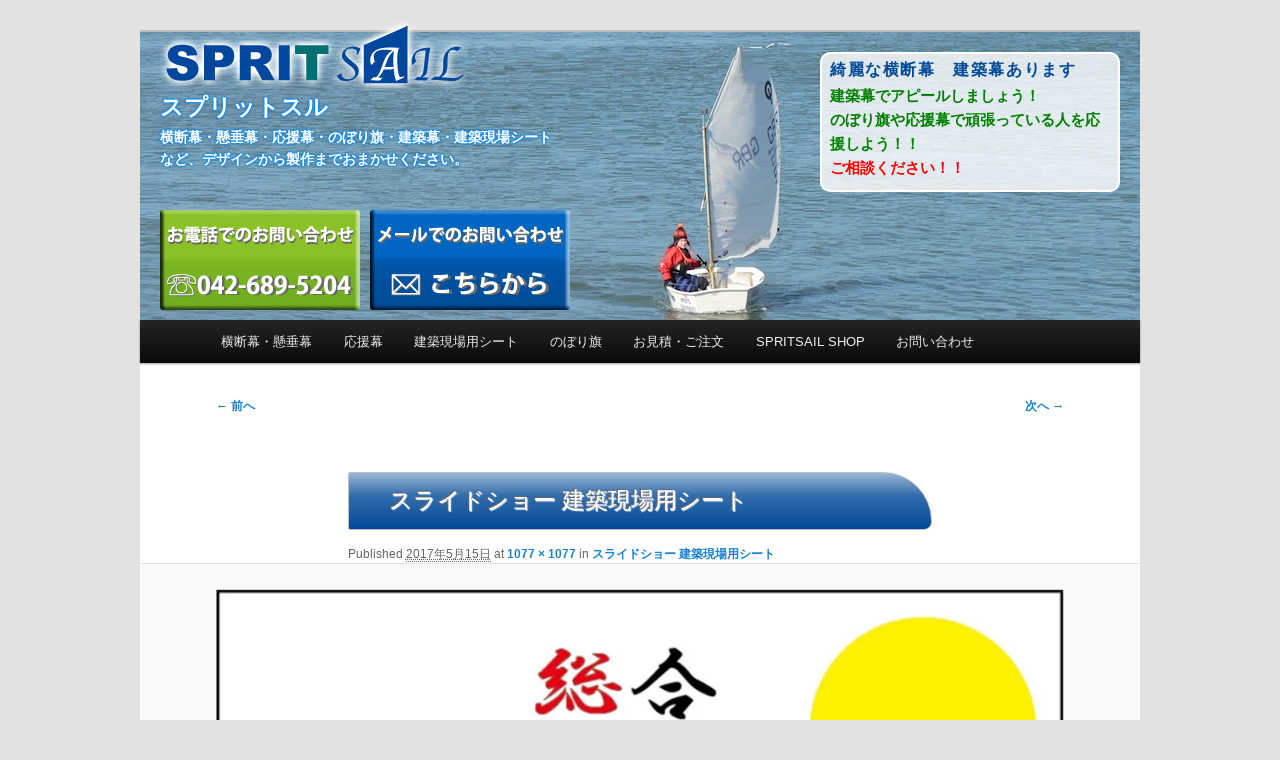

--- FILE ---
content_type: text/html; charset=UTF-8
request_url: https://spritsail.net/%E5%BB%BA%E7%AF%89%E5%B9%95-2
body_size: 35987
content:
<!DOCTYPE html>
<!--[if IE 6]>
<html id="ie6" lang="ja">
<![endif]-->
<!--[if IE 7]>
<html id="ie7" lang="ja">
<![endif]-->
<!--[if IE 8]>
<html id="ie8" lang="ja">
<![endif]-->
<!--[if !(IE 6) | !(IE 7) | !(IE 8)  ]><!-->
<html lang="ja">
<!--<![endif]-->
<head>
<meta charset="UTF-8" />
<meta name="viewport" content="width=device-width" />

<meta name="keywords" content="横断幕,懸垂幕,建築幕,応援幕,応援旗,のぼり,現場シート,建築現場,応援メッセージ,団旗,団幕,幕,旗,シート,デザイン,ターポリン,ラミレス">
<meta name="description" content="横断幕・懸垂幕・応援幕・のぼり旗・建築幕・建築現場シートなど、デザインから製作までスプリットスルにおまかせください。">

<title>スライドショー 建築現場用シート | スプリットスル</title>
<link rel="profile" href="http://gmpg.org/xfn/11" />
<link rel="stylesheet" type="text/css" media="all" href="https://spritsail.net/www0/wp-content/themes/spritsail/style.css" />
<link rel="pingback" href="https://spritsail.net/www0/xmlrpc.php" />
<!--[if lt IE 9]>
<script data-jetpack-boost="ignore" src="https://spritsail.net/www0/wp-content/themes/spritsail/js/html5.js" type="text/javascript"></script>
<![endif]-->
<meta name='robots' content='max-image-preview:large' />
<!-- Jetpack Site Verification Tags -->
<link rel='dns-prefetch' href='//stats.wp.com' />
<link rel='preconnect' href='//i0.wp.com' />
<link rel='preconnect' href='//c0.wp.com' />
<link rel="alternate" type="application/rss+xml" title="スプリットスル &raquo; フィード" href="https://spritsail.net/feed" />
<link rel="alternate" type="application/rss+xml" title="スプリットスル &raquo; コメントフィード" href="https://spritsail.net/comments/feed" />
<link rel="alternate" title="oEmbed (JSON)" type="application/json+oembed" href="https://spritsail.net/wp-json/oembed/1.0/embed?url=https%3A%2F%2Fspritsail.net%2F%25e5%25bb%25ba%25e7%25af%2589%25e5%25b9%2595-2" />
<link rel="alternate" title="oEmbed (XML)" type="text/xml+oembed" href="https://spritsail.net/wp-json/oembed/1.0/embed?url=https%3A%2F%2Fspritsail.net%2F%25e5%25bb%25ba%25e7%25af%2589%25e5%25b9%2595-2&#038;format=xml" />
<style id='wp-img-auto-sizes-contain-inline-css' type='text/css'>
img:is([sizes=auto i],[sizes^="auto," i]){contain-intrinsic-size:3000px 1500px}
/*# sourceURL=wp-img-auto-sizes-contain-inline-css */
</style>
<link rel='stylesheet' id='dashicons-css' href='https://c0.wp.com/c/6.9/wp-includes/css/dashicons.min.css' type='text/css' media='all' />
<link rel='stylesheet' id='thickbox-css' href='https://c0.wp.com/c/6.9/wp-includes/js/thickbox/thickbox.css' type='text/css' media='all' />
<style id='wp-emoji-styles-inline-css' type='text/css'>

	img.wp-smiley, img.emoji {
		display: inline !important;
		border: none !important;
		box-shadow: none !important;
		height: 1em !important;
		width: 1em !important;
		margin: 0 0.07em !important;
		vertical-align: -0.1em !important;
		background: none !important;
		padding: 0 !important;
	}
/*# sourceURL=wp-emoji-styles-inline-css */
</style>
<link rel='stylesheet' id='wp-block-library-css' href='https://c0.wp.com/c/6.9/wp-includes/css/dist/block-library/style.min.css' type='text/css' media='all' />
<style id='global-styles-inline-css' type='text/css'>
:root{--wp--preset--aspect-ratio--square: 1;--wp--preset--aspect-ratio--4-3: 4/3;--wp--preset--aspect-ratio--3-4: 3/4;--wp--preset--aspect-ratio--3-2: 3/2;--wp--preset--aspect-ratio--2-3: 2/3;--wp--preset--aspect-ratio--16-9: 16/9;--wp--preset--aspect-ratio--9-16: 9/16;--wp--preset--color--black: #000000;--wp--preset--color--cyan-bluish-gray: #abb8c3;--wp--preset--color--white: #ffffff;--wp--preset--color--pale-pink: #f78da7;--wp--preset--color--vivid-red: #cf2e2e;--wp--preset--color--luminous-vivid-orange: #ff6900;--wp--preset--color--luminous-vivid-amber: #fcb900;--wp--preset--color--light-green-cyan: #7bdcb5;--wp--preset--color--vivid-green-cyan: #00d084;--wp--preset--color--pale-cyan-blue: #8ed1fc;--wp--preset--color--vivid-cyan-blue: #0693e3;--wp--preset--color--vivid-purple: #9b51e0;--wp--preset--gradient--vivid-cyan-blue-to-vivid-purple: linear-gradient(135deg,rgb(6,147,227) 0%,rgb(155,81,224) 100%);--wp--preset--gradient--light-green-cyan-to-vivid-green-cyan: linear-gradient(135deg,rgb(122,220,180) 0%,rgb(0,208,130) 100%);--wp--preset--gradient--luminous-vivid-amber-to-luminous-vivid-orange: linear-gradient(135deg,rgb(252,185,0) 0%,rgb(255,105,0) 100%);--wp--preset--gradient--luminous-vivid-orange-to-vivid-red: linear-gradient(135deg,rgb(255,105,0) 0%,rgb(207,46,46) 100%);--wp--preset--gradient--very-light-gray-to-cyan-bluish-gray: linear-gradient(135deg,rgb(238,238,238) 0%,rgb(169,184,195) 100%);--wp--preset--gradient--cool-to-warm-spectrum: linear-gradient(135deg,rgb(74,234,220) 0%,rgb(151,120,209) 20%,rgb(207,42,186) 40%,rgb(238,44,130) 60%,rgb(251,105,98) 80%,rgb(254,248,76) 100%);--wp--preset--gradient--blush-light-purple: linear-gradient(135deg,rgb(255,206,236) 0%,rgb(152,150,240) 100%);--wp--preset--gradient--blush-bordeaux: linear-gradient(135deg,rgb(254,205,165) 0%,rgb(254,45,45) 50%,rgb(107,0,62) 100%);--wp--preset--gradient--luminous-dusk: linear-gradient(135deg,rgb(255,203,112) 0%,rgb(199,81,192) 50%,rgb(65,88,208) 100%);--wp--preset--gradient--pale-ocean: linear-gradient(135deg,rgb(255,245,203) 0%,rgb(182,227,212) 50%,rgb(51,167,181) 100%);--wp--preset--gradient--electric-grass: linear-gradient(135deg,rgb(202,248,128) 0%,rgb(113,206,126) 100%);--wp--preset--gradient--midnight: linear-gradient(135deg,rgb(2,3,129) 0%,rgb(40,116,252) 100%);--wp--preset--font-size--small: 13px;--wp--preset--font-size--medium: 20px;--wp--preset--font-size--large: 36px;--wp--preset--font-size--x-large: 42px;--wp--preset--spacing--20: 0.44rem;--wp--preset--spacing--30: 0.67rem;--wp--preset--spacing--40: 1rem;--wp--preset--spacing--50: 1.5rem;--wp--preset--spacing--60: 2.25rem;--wp--preset--spacing--70: 3.38rem;--wp--preset--spacing--80: 5.06rem;--wp--preset--shadow--natural: 6px 6px 9px rgba(0, 0, 0, 0.2);--wp--preset--shadow--deep: 12px 12px 50px rgba(0, 0, 0, 0.4);--wp--preset--shadow--sharp: 6px 6px 0px rgba(0, 0, 0, 0.2);--wp--preset--shadow--outlined: 6px 6px 0px -3px rgb(255, 255, 255), 6px 6px rgb(0, 0, 0);--wp--preset--shadow--crisp: 6px 6px 0px rgb(0, 0, 0);}:where(.is-layout-flex){gap: 0.5em;}:where(.is-layout-grid){gap: 0.5em;}body .is-layout-flex{display: flex;}.is-layout-flex{flex-wrap: wrap;align-items: center;}.is-layout-flex > :is(*, div){margin: 0;}body .is-layout-grid{display: grid;}.is-layout-grid > :is(*, div){margin: 0;}:where(.wp-block-columns.is-layout-flex){gap: 2em;}:where(.wp-block-columns.is-layout-grid){gap: 2em;}:where(.wp-block-post-template.is-layout-flex){gap: 1.25em;}:where(.wp-block-post-template.is-layout-grid){gap: 1.25em;}.has-black-color{color: var(--wp--preset--color--black) !important;}.has-cyan-bluish-gray-color{color: var(--wp--preset--color--cyan-bluish-gray) !important;}.has-white-color{color: var(--wp--preset--color--white) !important;}.has-pale-pink-color{color: var(--wp--preset--color--pale-pink) !important;}.has-vivid-red-color{color: var(--wp--preset--color--vivid-red) !important;}.has-luminous-vivid-orange-color{color: var(--wp--preset--color--luminous-vivid-orange) !important;}.has-luminous-vivid-amber-color{color: var(--wp--preset--color--luminous-vivid-amber) !important;}.has-light-green-cyan-color{color: var(--wp--preset--color--light-green-cyan) !important;}.has-vivid-green-cyan-color{color: var(--wp--preset--color--vivid-green-cyan) !important;}.has-pale-cyan-blue-color{color: var(--wp--preset--color--pale-cyan-blue) !important;}.has-vivid-cyan-blue-color{color: var(--wp--preset--color--vivid-cyan-blue) !important;}.has-vivid-purple-color{color: var(--wp--preset--color--vivid-purple) !important;}.has-black-background-color{background-color: var(--wp--preset--color--black) !important;}.has-cyan-bluish-gray-background-color{background-color: var(--wp--preset--color--cyan-bluish-gray) !important;}.has-white-background-color{background-color: var(--wp--preset--color--white) !important;}.has-pale-pink-background-color{background-color: var(--wp--preset--color--pale-pink) !important;}.has-vivid-red-background-color{background-color: var(--wp--preset--color--vivid-red) !important;}.has-luminous-vivid-orange-background-color{background-color: var(--wp--preset--color--luminous-vivid-orange) !important;}.has-luminous-vivid-amber-background-color{background-color: var(--wp--preset--color--luminous-vivid-amber) !important;}.has-light-green-cyan-background-color{background-color: var(--wp--preset--color--light-green-cyan) !important;}.has-vivid-green-cyan-background-color{background-color: var(--wp--preset--color--vivid-green-cyan) !important;}.has-pale-cyan-blue-background-color{background-color: var(--wp--preset--color--pale-cyan-blue) !important;}.has-vivid-cyan-blue-background-color{background-color: var(--wp--preset--color--vivid-cyan-blue) !important;}.has-vivid-purple-background-color{background-color: var(--wp--preset--color--vivid-purple) !important;}.has-black-border-color{border-color: var(--wp--preset--color--black) !important;}.has-cyan-bluish-gray-border-color{border-color: var(--wp--preset--color--cyan-bluish-gray) !important;}.has-white-border-color{border-color: var(--wp--preset--color--white) !important;}.has-pale-pink-border-color{border-color: var(--wp--preset--color--pale-pink) !important;}.has-vivid-red-border-color{border-color: var(--wp--preset--color--vivid-red) !important;}.has-luminous-vivid-orange-border-color{border-color: var(--wp--preset--color--luminous-vivid-orange) !important;}.has-luminous-vivid-amber-border-color{border-color: var(--wp--preset--color--luminous-vivid-amber) !important;}.has-light-green-cyan-border-color{border-color: var(--wp--preset--color--light-green-cyan) !important;}.has-vivid-green-cyan-border-color{border-color: var(--wp--preset--color--vivid-green-cyan) !important;}.has-pale-cyan-blue-border-color{border-color: var(--wp--preset--color--pale-cyan-blue) !important;}.has-vivid-cyan-blue-border-color{border-color: var(--wp--preset--color--vivid-cyan-blue) !important;}.has-vivid-purple-border-color{border-color: var(--wp--preset--color--vivid-purple) !important;}.has-vivid-cyan-blue-to-vivid-purple-gradient-background{background: var(--wp--preset--gradient--vivid-cyan-blue-to-vivid-purple) !important;}.has-light-green-cyan-to-vivid-green-cyan-gradient-background{background: var(--wp--preset--gradient--light-green-cyan-to-vivid-green-cyan) !important;}.has-luminous-vivid-amber-to-luminous-vivid-orange-gradient-background{background: var(--wp--preset--gradient--luminous-vivid-amber-to-luminous-vivid-orange) !important;}.has-luminous-vivid-orange-to-vivid-red-gradient-background{background: var(--wp--preset--gradient--luminous-vivid-orange-to-vivid-red) !important;}.has-very-light-gray-to-cyan-bluish-gray-gradient-background{background: var(--wp--preset--gradient--very-light-gray-to-cyan-bluish-gray) !important;}.has-cool-to-warm-spectrum-gradient-background{background: var(--wp--preset--gradient--cool-to-warm-spectrum) !important;}.has-blush-light-purple-gradient-background{background: var(--wp--preset--gradient--blush-light-purple) !important;}.has-blush-bordeaux-gradient-background{background: var(--wp--preset--gradient--blush-bordeaux) !important;}.has-luminous-dusk-gradient-background{background: var(--wp--preset--gradient--luminous-dusk) !important;}.has-pale-ocean-gradient-background{background: var(--wp--preset--gradient--pale-ocean) !important;}.has-electric-grass-gradient-background{background: var(--wp--preset--gradient--electric-grass) !important;}.has-midnight-gradient-background{background: var(--wp--preset--gradient--midnight) !important;}.has-small-font-size{font-size: var(--wp--preset--font-size--small) !important;}.has-medium-font-size{font-size: var(--wp--preset--font-size--medium) !important;}.has-large-font-size{font-size: var(--wp--preset--font-size--large) !important;}.has-x-large-font-size{font-size: var(--wp--preset--font-size--x-large) !important;}
/*# sourceURL=global-styles-inline-css */
</style>

<style id='classic-theme-styles-inline-css' type='text/css'>
/*! This file is auto-generated */
.wp-block-button__link{color:#fff;background-color:#32373c;border-radius:9999px;box-shadow:none;text-decoration:none;padding:calc(.667em + 2px) calc(1.333em + 2px);font-size:1.125em}.wp-block-file__button{background:#32373c;color:#fff;text-decoration:none}
/*# sourceURL=/wp-includes/css/classic-themes.min.css */
</style>
<link rel='stylesheet' id='contact-form-7-css' href='https://spritsail.net/www0/wp-content/plugins/contact-form-7/includes/css/styles.css?ver=6.1.4' type='text/css' media='all' />
<link rel='stylesheet' id='wpsc-style-css' href='https://spritsail.net/www0/wp-content/plugins/wordpress-simple-paypal-shopping-cart/assets/wpsc-front-end-styles.css?ver=5.2.6' type='text/css' media='all' />


<link rel="https://api.w.org/" href="https://spritsail.net/wp-json/" /><link rel="alternate" title="JSON" type="application/json" href="https://spritsail.net/wp-json/wp/v2/media/2896" /><link rel="EditURI" type="application/rsd+xml" title="RSD" href="https://spritsail.net/www0/xmlrpc.php?rsd" />
<meta name="generator" content="WordPress 6.9" />
<link rel="canonical" href="https://spritsail.net/%e5%bb%ba%e7%af%89%e5%b9%95-2" />
<link rel='shortlink' href='https://spritsail.net/?p=2896' />

<!-- WP Simple Shopping Cart plugin v5.2.6 - https://wordpress.org/plugins/wordpress-simple-paypal-shopping-cart/ -->
	
    	<style>img#wpstats{display:none}</style>
		<meta name="description" content="中倉製作所様" />

<!-- Jetpack Open Graph Tags -->
<meta property="og:type" content="article" />
<meta property="og:title" content="スライドショー 建築現場用シート" />
<meta property="og:url" content="https://spritsail.net/%e5%bb%ba%e7%af%89%e5%b9%95-2" />
<meta property="og:description" content="中倉製作所様" />
<meta property="article:published_time" content="2017-05-14T15:22:21+00:00" />
<meta property="article:modified_time" content="2017-05-15T05:52:16+00:00" />
<meta property="og:site_name" content="スプリットスル" />
<meta property="og:image" content="https://spritsail.net/www0/wp-content/uploads/kenchikumaku-02.jpg" />
<meta property="og:image:alt" content="建築幕-2" />
<meta property="og:locale" content="ja_JP" />
<meta name="twitter:site" content="@Spritsail_Co" />
<meta name="twitter:text:title" content="スライドショー 建築現場用シート" />
<meta name="twitter:image" content="https://i0.wp.com/spritsail.net/www0/wp-content/uploads/kenchikumaku-02.jpg?fit=1077%2C1077&#038;ssl=1&#038;w=640" />
<meta name="twitter:image:alt" content="建築幕-2" />
<meta name="twitter:card" content="summary_large_image" />

<!-- End Jetpack Open Graph Tags -->
</head>

<body class="attachment wp-singular attachment-template-default single single-attachment postid-2896 attachmentid-2896 attachment-jpeg wp-theme-spritsail singular two-column left-sidebar">



<div id="page" class="hfeed">
	<header id="branding" role="banner">
			<hgroup>
				<h1 id="site-title"><a href="https://spritsail.net/" title="スプリットスル" rel="home">スプリットスル</a></h1>
				<h2 id="site-description"><a href="https://spritsail.net/" title="スプリットスル" rel="home">横断幕・懸垂幕・応援幕・のぼり旗・建築幕・建築現場シートなど、デザインから製作までおまかせください。</a></h2>                
            </hgroup>

			<div id="spritsail-tel"><a href="http://spritsail.net/company/about/"></a></div>

			<div id="spritsail-mail"><a href="http://spritsail.net/company/support/"></a></div>

			
							<div id="header-second" class="widget-area widget-animation" role="complementary">
					<aside id="text-2" class="widget widget_text"><h3 class="widget-title">綺麗な横断幕　建築幕あります</h3>			<div class="textwidget"><p><font color="green"><b><font color="green">建築幕でアピールしましょう！</font></b></font><font color="blue"><b><font color="red"><b><br />
</b></font><font color="green"><b>のぼり旗や応援幕で頑張っている人を応援しよう！！</b><b></b></font><br />
<font color="red"><b>ご相談ください！！</b></font></b></font></p>
</div>
		</aside>				</div>
			
			
						<a href="https://spritsail.net/">
									<img src="https://spritsail.net/www0/wp-content/uploads/spritsail-header-1_1000x288.png" width="1000" height="288" alt="" />
							</a>
			
								<form method="get" id="searchform" action="https://spritsail.net/">
		<label for="s" class="assistive-text">検索</label>
		<input type="text" class="field" name="s" id="s" placeholder="検索" />
		<input type="submit" class="submit" name="submit" id="searchsubmit" value="検索" />
	</form>
			
			<nav id="access" role="navigation">
				<h3 class="assistive-text">メインメニュー</h3>
								<div class="skip-link"><a class="assistive-text" href="#content" title="メインコンテンツへ移動">メインコンテンツへ移動</a></div>
				<div class="skip-link"><a class="assistive-text" href="#secondary" title="サブコンテンツへ移動">サブコンテンツへ移動</a></div>
								<div class="menu-main-menu-container"><ul id="menu-main-menu" class="menu"><li id="menu-item-644" class="menu-item menu-item-type-post_type menu-item-object-page menu-item-644"><a href="https://spritsail.net/products/oudanmaku_kensuimaku">横断幕・懸垂幕</a></li>
<li id="menu-item-643" class="menu-item menu-item-type-post_type menu-item-object-page menu-item-643"><a href="https://spritsail.net/products/ouenmaku">応援幕</a></li>
<li id="menu-item-642" class="menu-item menu-item-type-post_type menu-item-object-page menu-item-642"><a href="https://spritsail.net/products/kenchiku">建築現場用シート</a></li>
<li id="menu-item-634" class="menu-item menu-item-type-post_type menu-item-object-page menu-item-634"><a href="https://spritsail.net/products/noboribata">のぼり旗</a></li>
<li id="menu-item-629" class="menu-item menu-item-type-post_type menu-item-object-page menu-item-has-children menu-item-629"><a href="https://spritsail.net/order" title="お見積・ご注文フォーム">お見積・ご注文</a>
<ul class="sub-menu">
	<li id="menu-item-633" class="menu-item menu-item-type-post_type menu-item-object-page menu-item-633"><a href="https://spritsail.net/order/oudanmmaku_kensuimaku_order" title="横断幕・懸垂幕お見積・ご注文フォーム">横断幕・懸垂幕</a></li>
	<li id="menu-item-632" class="menu-item menu-item-type-post_type menu-item-object-page menu-item-632"><a href="https://spritsail.net/order/ouenmaku_order" title="応援幕お見積・ご注文フォーム">応援幕</a></li>
	<li id="menu-item-631" class="menu-item menu-item-type-post_type menu-item-object-page menu-item-631"><a href="https://spritsail.net/order/kenchiku_order" title="建築幕・建築現場用シートお見積・ご注文フォーム">建築現場用シート</a></li>
	<li id="menu-item-630" class="menu-item menu-item-type-post_type menu-item-object-page menu-item-630"><a href="https://spritsail.net/order/noboribata_order" title="のぼり旗お見積・ご注文フォーム">のぼり旗</a></li>
</ul>
</li>
<li id="menu-item-3143" class="menu-item menu-item-type-post_type menu-item-object-page menu-item-has-children menu-item-3143"><a href="https://spritsail.net/spritsail-shop/products">SPRITSAIL SHOP</a>
<ul class="sub-menu">
	<li id="menu-item-2507" class="menu-item menu-item-type-post_type menu-item-object-page menu-item-2507"><a href="https://spritsail.net/spritsail-shop/products" title="SPRITSAIL SHOPの商品">商品</a></li>
	<li id="menu-item-2508" class="menu-item menu-item-type-post_type menu-item-object-page menu-item-2508"><a href="https://spritsail.net/spritsail-shop/how_to_shop" title="SPRITSAIL SHOPでのお買い物方法">お買い物方法</a></li>
</ul>
</li>
<li id="menu-item-1096" class="menu-item menu-item-type-post_type menu-item-object-page menu-item-1096"><a href="https://spritsail.net/company/support">お問い合わせ</a></li>
</ul></div>			</nav><!-- #access -->
	</header><!-- #branding -->


	<div id="main">
		<div id="primary" class="image-attachment">
			<div id="content" role="main">

			
			<nav id="nav-single">
				<h3 class="assistive-text">画像ナビゲーション</h3>
				<span class="nav-previous"><a href='https://spritsail.net/%e5%bb%ba%e7%af%89%e5%b9%95-1'>&larr; 前へ</a></span>
				<span class="nav-next"><a href='https://spritsail.net/%e5%bb%ba%e7%af%89%e5%b9%95-3'>次へ &rarr;</a></span>
			</nav><!-- #nav-single -->

				<article id="post-2896" class="post-2896 attachment type-attachment status-inherit hentry">
					<header class="entry-header">
						<h1 class="entry-title">スライドショー 建築現場用シート</h1>

						<div class="entry-meta">
							<span class="meta-prep meta-prep-entry-date">Published </span> <span class="entry-date"><abbr class="published" title="00:22">2017年5月15日</abbr></span> at <a href="https://spritsail.net/www0/wp-content/uploads/kenchikumaku-02.jpg" title="Link to full-size image">1077 &times; 1077</a> in <a href="https://spritsail.net/%e5%bb%ba%e7%af%89%e5%b9%95-2" title="Return to スライドショー 建築現場用シート" rel="gallery">スライドショー 建築現場用シート</a>													</div><!-- .entry-meta -->

					</header><!-- .entry-header -->

					<div class="entry-content">

						<div class="entry-attachment">
							<div class="attachment">
								<a href="https://spritsail.net/%e5%bb%ba%e7%af%89%e5%b9%95-3" title="スライドショー 建築現場用シート" rel="attachment"><img width="848" height="848" src="https://i0.wp.com/spritsail.net/www0/wp-content/uploads/kenchikumaku-02.jpg?fit=848%2C848&amp;ssl=1" class="attachment-848x1024 size-848x1024" alt="建築幕-2" decoding="async" fetchpriority="high" srcset="https://i0.wp.com/spritsail.net/www0/wp-content/uploads/kenchikumaku-02.jpg?w=1077&amp;ssl=1 1077w, https://i0.wp.com/spritsail.net/www0/wp-content/uploads/kenchikumaku-02.jpg?resize=145%2C145&amp;ssl=1 145w, https://i0.wp.com/spritsail.net/www0/wp-content/uploads/kenchikumaku-02.jpg?resize=580%2C580&amp;ssl=1 580w, https://i0.wp.com/spritsail.net/www0/wp-content/uploads/kenchikumaku-02.jpg?resize=768%2C768&amp;ssl=1 768w, https://i0.wp.com/spritsail.net/www0/wp-content/uploads/kenchikumaku-02.jpg?resize=1000%2C1000&amp;ssl=1 1000w, https://i0.wp.com/spritsail.net/www0/wp-content/uploads/kenchikumaku-02.jpg?resize=300%2C300&amp;ssl=1 300w" sizes="(max-width: 848px) 100vw, 848px" data-attachment-id="2896" data-permalink="https://spritsail.net/%e5%bb%ba%e7%af%89%e5%b9%95-2" data-orig-file="https://i0.wp.com/spritsail.net/www0/wp-content/uploads/kenchikumaku-02.jpg?fit=1077%2C1077&amp;ssl=1" data-orig-size="1077,1077" data-comments-opened="0" data-image-meta="{&quot;aperture&quot;:&quot;0&quot;,&quot;credit&quot;:&quot;&quot;,&quot;camera&quot;:&quot;&quot;,&quot;caption&quot;:&quot;&quot;,&quot;created_timestamp&quot;:&quot;0&quot;,&quot;copyright&quot;:&quot;&quot;,&quot;focal_length&quot;:&quot;0&quot;,&quot;iso&quot;:&quot;0&quot;,&quot;shutter_speed&quot;:&quot;0&quot;,&quot;title&quot;:&quot;\u30d5\u309a\u30ea\u30f3\u30c8&quot;,&quot;orientation&quot;:&quot;1&quot;}" data-image-title="スライドショー 建築現場用シート" data-image-description="&lt;p&gt;建築幕-2&lt;/p&gt;
" data-image-caption="&lt;p&gt;中倉製作所様&lt;/p&gt;
" data-medium-file="https://i0.wp.com/spritsail.net/www0/wp-content/uploads/kenchikumaku-02.jpg?fit=580%2C580&amp;ssl=1" data-large-file="https://i0.wp.com/spritsail.net/www0/wp-content/uploads/kenchikumaku-02.jpg?fit=584%2C584&amp;ssl=1" /></a>

																<div class="entry-caption">
									<p>中倉製作所様</p>
								</div>
															</div><!-- .attachment -->

						</div><!-- .entry-attachment -->

						<div class="entry-description">
							<p>建築幕-2</p>
													</div><!-- .entry-description -->

					</div><!-- .entry-content -->

				</article><!-- #post-2896 -->

					<div id="comments">
	
	
			<p class="nocomments">コメントは停止中です。</p>
	
	
</div><!-- #comments -->

			</div><!-- #content -->
		</div><!-- #primary -->


	</div><!-- #main -->

	<footer id="colophon" role="contentinfo">

			
<div id="supplementary" class="three">
		<div id="first" class="widget-area" role="complementary">
		<aside id="nav_menu-11" class="widget widget_nav_menu"><div class="menu-footer-area-1-container"><ul id="menu-footer-area-1" class="menu"><li id="menu-item-1097" class="menu-item menu-item-type-post_type menu-item-object-page menu-item-has-children menu-item-1097"><a href="https://spritsail.net/company">スプリットスルについて</a>
<ul class="sub-menu">
	<li id="menu-item-1099" class="menu-item menu-item-type-post_type menu-item-object-page menu-item-1099"><a href="https://spritsail.net/company/about">会社概要</a></li>
	<li id="menu-item-1100" class="menu-item menu-item-type-post_type menu-item-object-page menu-item-1100"><a href="https://spritsail.net/company/business">特定商品取引法に基づく表記</a></li>
	<li id="menu-item-1098" class="menu-item menu-item-type-post_type menu-item-object-page menu-item-1098"><a href="https://spritsail.net/company/privacy">プライバシーポリシー</a></li>
</ul>
</li>
</ul></div></aside>	</div><!-- #first .widget-area -->
	
		<div id="second" class="widget-area" role="complementary">
		<aside id="nav_menu-12" class="widget widget_nav_menu"><div class="menu-footer-area-2-container"><ul id="menu-footer-area-2" class="menu"><li id="menu-item-1256" class="menu-item menu-item-type-post_type menu-item-object-page menu-item-1256"><a href="https://spritsail.net/company/link">リンク集</a></li>
</ul></div></aside>	</div><!-- #second .widget-area -->
	
		<div id="third" class="widget-area" role="complementary">
		<aside id="nav_menu-13" class="widget widget_nav_menu"><div class="menu-footer-area-3-container"><ul id="menu-footer-area-3" class="menu"><li id="menu-item-1101" class="menu-item menu-item-type-post_type menu-item-object-page current_page_parent menu-item-1101"><a href="https://spritsail.net/company/blog">セイリングのんびりブログ</a></li>
</ul></div></aside>	</div><!-- #third .widget-area -->
	</div><!-- #supplementary -->
            <div id="copyright">
                COPYRIGHT &copy; 
                    2022                SPRITSAIL CO.,LTD. ALL RIGHTS RESERVED.
            </div>

			<div id="site-generator">
								<a href="http://wordpress.org/" title="セマンティックなパブリッシングツール" >Proudly powered by WordPress</a>
			</div>
	</footer><!-- #colophon -->
</div><!-- #page -->














<script data-jetpack-boost="ignore" id="wp-emoji-settings" type="application/json">
{"baseUrl":"https://s.w.org/images/core/emoji/17.0.2/72x72/","ext":".png","svgUrl":"https://s.w.org/images/core/emoji/17.0.2/svg/","svgExt":".svg","source":{"concatemoji":"https://spritsail.net/www0/wp-includes/js/wp-emoji-release.min.js?ver=6.9"}}
</script>


<script type="text/javascript" src="https://c0.wp.com/c/6.9/wp-includes/js/jquery/jquery.min.js" id="jquery-core-js"></script><script type="text/javascript" src="https://c0.wp.com/c/6.9/wp-includes/js/jquery/jquery-migrate.min.js" id="jquery-migrate-js"></script><script type="text/javascript">
	function ReadForm (obj1, tst) {
	    // Read the user form
	    var i,j,pos;
	    val_total="";val_combo="";

	    for (i=0; i<obj1.length; i++)
	    {
	        // run entire form
	        obj = obj1.elements[i];           // a form element

	        if (obj.type == "select-one")
	        {   // just selects
	            if (obj.name == "quantity" ||
	                obj.name == "amount") continue;
		        pos = obj.selectedIndex;        // which option selected
		        
		        const selected_option = obj.options[pos];
		        
		        val = selected_option?.value;   // selected value
		        if (selected_option?.getAttribute("data-display-text")){
                    val = selected_option?.getAttribute("data-display-text");
                }
		        
		        val_combo = val_combo + " (" + val + ")";
	        }
	    }
		// Now summarize everything we have processed above
		val_total = obj1.product_tmp.value + val_combo;
		obj1.wspsc_product.value = val_total;
	}
	</script><script type="text/javascript">

 var _gaq = _gaq || [];
 _gaq.push(['_setAccount', 'UA-26597906-1']);
 _gaq.push(['_trackPageview']);

 (function() {
   var ga = document.createElement('script'); ga.type = 'text/javascript'; ga.async = true;
   ga.src = ('https:' == document.location.protocol ? 'https://ssl' : 'http://www') + '.google-analytics.com/ga.js';
   var s = document.getElementsByTagName('script')[0]; s.parentNode.insertBefore(ga, s);
 })();

</script><script type="speculationrules">
{"prefetch":[{"source":"document","where":{"and":[{"href_matches":"/*"},{"not":{"href_matches":["/www0/wp-*.php","/www0/wp-admin/*","/www0/wp-content/uploads/*","/www0/wp-content/*","/www0/wp-content/plugins/*","/www0/wp-content/themes/spritsail/*","/*\\?(.+)"]}},{"not":{"selector_matches":"a[rel~=\"nofollow\"]"}},{"not":{"selector_matches":".no-prefetch, .no-prefetch a"}}]},"eagerness":"conservative"}]}
</script><script type="text/javascript" id="thickbox-js-extra">
/* <![CDATA[ */
var thickboxL10n = {"next":"\u6b21\u3078 \u003E","prev":"\u003C \u524d\u3078","image":"\u753b\u50cf","of":"/","close":"\u9589\u3058\u308b","noiframes":"\u3053\u306e\u6a5f\u80fd\u3067\u306f iframe \u304c\u5fc5\u8981\u3067\u3059\u3002\u73fe\u5728 iframe \u3092\u7121\u52b9\u5316\u3057\u3066\u3044\u308b\u304b\u3001\u5bfe\u5fdc\u3057\u3066\u3044\u306a\u3044\u30d6\u30e9\u30a6\u30b6\u30fc\u3092\u4f7f\u3063\u3066\u3044\u308b\u3088\u3046\u3067\u3059\u3002","loadingAnimation":"https://spritsail.net/www0/wp-includes/js/thickbox/loadingAnimation.gif"};
//# sourceURL=thickbox-js-extra
/* ]]> */
</script><script type="text/javascript" src="https://c0.wp.com/c/6.9/wp-includes/js/thickbox/thickbox.js" id="thickbox-js"></script><script type="text/javascript" src="https://c0.wp.com/c/6.9/wp-includes/js/comment-reply.min.js" id="comment-reply-js" async="async" data-wp-strategy="async" fetchpriority="low"></script><script type="text/javascript" src="https://c0.wp.com/c/6.9/wp-includes/js/dist/hooks.min.js" id="wp-hooks-js"></script><script type="text/javascript" src="https://c0.wp.com/c/6.9/wp-includes/js/dist/i18n.min.js" id="wp-i18n-js"></script><script type="text/javascript" id="wp-i18n-js-after">
/* <![CDATA[ */
wp.i18n.setLocaleData( { 'text direction\u0004ltr': [ 'ltr' ] } );
wp.i18n.setLocaleData( { 'text direction\u0004ltr': [ 'ltr' ] } );
//# sourceURL=wp-i18n-js-after
/* ]]> */
</script><script type="text/javascript" src="https://spritsail.net/www0/wp-content/plugins/contact-form-7/includes/swv/js/index.js?ver=6.1.4" id="swv-js"></script><script type="text/javascript" id="contact-form-7-js-translations">
/* <![CDATA[ */
( function( domain, translations ) {
	var localeData = translations.locale_data[ domain ] || translations.locale_data.messages;
	localeData[""].domain = domain;
	wp.i18n.setLocaleData( localeData, domain );
} )( "contact-form-7", {"translation-revision-date":"2025-11-30 08:12:23+0000","generator":"GlotPress\/4.0.3","domain":"messages","locale_data":{"messages":{"":{"domain":"messages","plural-forms":"nplurals=1; plural=0;","lang":"ja_JP"},"This contact form is placed in the wrong place.":["\u3053\u306e\u30b3\u30f3\u30bf\u30af\u30c8\u30d5\u30a9\u30fc\u30e0\u306f\u9593\u9055\u3063\u305f\u4f4d\u7f6e\u306b\u7f6e\u304b\u308c\u3066\u3044\u307e\u3059\u3002"],"Error:":["\u30a8\u30e9\u30fc:"]}},"comment":{"reference":"includes\/js\/index.js"}} );
//# sourceURL=contact-form-7-js-translations
/* ]]> */
</script><script type="text/javascript" id="contact-form-7-js-before">
/* <![CDATA[ */
var wpcf7 = {
    "api": {
        "root": "https:\/\/spritsail.net\/wp-json\/",
        "namespace": "contact-form-7\/v1"
    }
};
//# sourceURL=contact-form-7-js-before
/* ]]> */
</script><script type="text/javascript" src="https://spritsail.net/www0/wp-content/plugins/contact-form-7/includes/js/index.js?ver=6.1.4" id="contact-form-7-js"></script><script type="text/javascript" id="jetpack-stats-js-before">
/* <![CDATA[ */
_stq = window._stq || [];
_stq.push([ "view", {"v":"ext","blog":"26907165","post":"2896","tz":"9","srv":"spritsail.net","j":"1:15.4"} ]);
_stq.push([ "clickTrackerInit", "26907165", "2896" ]);
//# sourceURL=jetpack-stats-js-before
/* ]]> */
</script><script type="text/javascript" src="https://stats.wp.com/e-202605.js" id="jetpack-stats-js" defer="defer" data-wp-strategy="defer"></script><script type="module">
/* <![CDATA[ */
/*! This file is auto-generated */
const a=JSON.parse(document.getElementById("wp-emoji-settings").textContent),o=(window._wpemojiSettings=a,"wpEmojiSettingsSupports"),s=["flag","emoji"];function i(e){try{var t={supportTests:e,timestamp:(new Date).valueOf()};sessionStorage.setItem(o,JSON.stringify(t))}catch(e){}}function c(e,t,n){e.clearRect(0,0,e.canvas.width,e.canvas.height),e.fillText(t,0,0);t=new Uint32Array(e.getImageData(0,0,e.canvas.width,e.canvas.height).data);e.clearRect(0,0,e.canvas.width,e.canvas.height),e.fillText(n,0,0);const a=new Uint32Array(e.getImageData(0,0,e.canvas.width,e.canvas.height).data);return t.every((e,t)=>e===a[t])}function p(e,t){e.clearRect(0,0,e.canvas.width,e.canvas.height),e.fillText(t,0,0);var n=e.getImageData(16,16,1,1);for(let e=0;e<n.data.length;e++)if(0!==n.data[e])return!1;return!0}function u(e,t,n,a){switch(t){case"flag":return n(e,"\ud83c\udff3\ufe0f\u200d\u26a7\ufe0f","\ud83c\udff3\ufe0f\u200b\u26a7\ufe0f")?!1:!n(e,"\ud83c\udde8\ud83c\uddf6","\ud83c\udde8\u200b\ud83c\uddf6")&&!n(e,"\ud83c\udff4\udb40\udc67\udb40\udc62\udb40\udc65\udb40\udc6e\udb40\udc67\udb40\udc7f","\ud83c\udff4\u200b\udb40\udc67\u200b\udb40\udc62\u200b\udb40\udc65\u200b\udb40\udc6e\u200b\udb40\udc67\u200b\udb40\udc7f");case"emoji":return!a(e,"\ud83e\u1fac8")}return!1}function f(e,t,n,a){let r;const o=(r="undefined"!=typeof WorkerGlobalScope&&self instanceof WorkerGlobalScope?new OffscreenCanvas(300,150):document.createElement("canvas")).getContext("2d",{willReadFrequently:!0}),s=(o.textBaseline="top",o.font="600 32px Arial",{});return e.forEach(e=>{s[e]=t(o,e,n,a)}),s}function r(e){var t=document.createElement("script");t.src=e,t.defer=!0,document.head.appendChild(t)}a.supports={everything:!0,everythingExceptFlag:!0},new Promise(t=>{let n=function(){try{var e=JSON.parse(sessionStorage.getItem(o));if("object"==typeof e&&"number"==typeof e.timestamp&&(new Date).valueOf()<e.timestamp+604800&&"object"==typeof e.supportTests)return e.supportTests}catch(e){}return null}();if(!n){if("undefined"!=typeof Worker&&"undefined"!=typeof OffscreenCanvas&&"undefined"!=typeof URL&&URL.createObjectURL&&"undefined"!=typeof Blob)try{var e="postMessage("+f.toString()+"("+[JSON.stringify(s),u.toString(),c.toString(),p.toString()].join(",")+"));",a=new Blob([e],{type:"text/javascript"});const r=new Worker(URL.createObjectURL(a),{name:"wpTestEmojiSupports"});return void(r.onmessage=e=>{i(n=e.data),r.terminate(),t(n)})}catch(e){}i(n=f(s,u,c,p))}t(n)}).then(e=>{for(const n in e)a.supports[n]=e[n],a.supports.everything=a.supports.everything&&a.supports[n],"flag"!==n&&(a.supports.everythingExceptFlag=a.supports.everythingExceptFlag&&a.supports[n]);var t;a.supports.everythingExceptFlag=a.supports.everythingExceptFlag&&!a.supports.flag,a.supports.everything||((t=a.source||{}).concatemoji?r(t.concatemoji):t.wpemoji&&t.twemoji&&(r(t.twemoji),r(t.wpemoji)))});
//# sourceURL=https://spritsail.net/www0/wp-includes/js/wp-emoji-loader.min.js
/* ]]> */
</script></body>
</html>

--- FILE ---
content_type: text/css
request_url: https://spritsail.net/www0/wp-content/themes/spritsail/style.css
body_size: 15203
content:
/*
Theme Name: Spritsail
Theme URI: http://spritsail.net/
Template: twentyeleven
Author: Spritsail
Author URI: http://spritsail.net/
Description: Spritsail用テーマ。テーマ「Twenty Eleven」の小テーマになっています。テーマ「Twenty Eleven」がインストールされていないと使えません。よって、テーマ「Twenty Eleven」は絶対に削除しないでください。
Version: 0.1
License: Spritsail
License URI: http://spritsail.net/
Tags: Spritsail
*/

@import url('../twentyeleven/style.css');

/* Defiend by Tsutomu Murata
----------------------------------------------- */

/* Not Display */
header#branding form#searchform, 
div#content div#comments, 
header.entry-header div.comments-link, 
footer.entry-meta, 
div.entry-meta span.by-author, 
footer#colophon div#site-generator {
	display: none;
}
/* Header Area */
header#branding hgroup {
	margin: 0em;
	border: 0px solid red;
	padding: 0em;
	width: 400px;
	min-height: 100px;
    display: block;
	position: absolute;
	z-index: 3;
	top: -12px;
	left: 20px;
}
header#branding hgroup a, 
header#branding hgroup a:hover {
    text-decoration: none;
}
header#branding hgroup h1#site-title,
header#branding hgroup h2#site-description {
	margin: 0em;
	border: 0px solid red;
	padding: 0em;
}
header#branding hgroup h1#site-title a {
	margin: 0em;
	border: 0px solid red;
	padding: 70px 0em 0em 0em;
    display: block;
	color: white;
	text-align: left;
	text-shadow: 1px 0px 2px #1b8be0, 0 1px 2px #1b8be0, -1px 0 2px #1b8be0, 0 -1px 2px #1b8be0;
	font-family: "ヒラギノ角ゴ Pro W3","Hiragino Kaku Gothic Pro","ＭＳ Ｐゴシック","MS PGothic",Helvetica,Verdana,Arial,sans-serif;
	font-weight: bold;
	font-size: 1.5em;
	background: url(images/spritsail/spritsail-logo-shadow_310x70.png) no-repeat 0px 0px;
}
header#branding hgroup h2#site-description a {
	margin: 0em;
	border: 0px solid red;
	padding: 0em;
    display: block;
	color: white;
    text-align: left;
	text-shadow: 1px 0px 2px #1b8be0, 0 1px 2px #1b8be0, -1px 0 2px #1b8be0, 0 -1px 2px #1b8be0;
	font-family: "ヒラギノ角ゴ Pro W3","Hiragino Kaku Gothic Pro","ＭＳ Ｐゴシック","MS PGothic",Helvetica,Verdana,Arial,sans-serif;
	font-weight: bold;
	font-size: 1em;
}
header#branding div#spritsail-tel a {
	margin: 0em;
	border: 0px solid red;
	padding: 0em;
	width: 200px;
	height: 100px;
	position: absolute;
	z-index: 1;
	bottom: 20px;
	left: 20px;
	background: url(images/spritsail/header-tel.png) no-repeat 0px 0px;
}
header#branding div#spritsail-mail a {
	margin: 0em;
	border: 0px solid red;
	padding: 0em;
	width: 200px;
	height: 100px;
	position: absolute;
	z-index: 2;
	bottom: 20px;
	left: 230px;
	background: url(images/spritsail/header-mail.png) no-repeat 0px 0px;
}
/* Widgets at Header Area */
header#branding div#header-first {
	margin: 0px;
	border: 2px solid #ffffff;
	padding: 5px;
	width: 286px;
	height: 96px;
	position: absolute;
	bottom: 20px;
	right: 20px;
	background-color: #ffffff;
	background-color: rgba(255,255,255,0.8);
	border-radius: 10px;
}
header#branding div#header-second {
	margin: 0px;
	border: 2px solid #ffffff;
	padding: 5px;
	width: 286px;
	height: 126px;
	position: absolute;
	top: 20px;
	right: 20px;
	background-color: #ffffff;
	background-color: rgba(255,255,255,0.8);
	border-radius: 10px;
}
header#branding div#header-third {
	margin: 0px;
	border: 2px solid #ffffff;
	padding: 5px;
	width: 200px;
	height: 243px;
	position: absolute;
	bottom: 20px;
	left: 445px;
	color: white;
	background-color: #ffffff;
	background-color: rgba(255,255,255,0);
	border-radius: 10px;
}
header#branding h3.widget-title {
	margin: 0px;
	border: 0px solid red;
	padding: 3px;
	height: 16px;
	color: #004997;
	background-color: transparent;
	line-height: 15px;
	font-family: "ヒラギノ角ゴ Pro W3","Hiragino Kaku Gothic Pro","ＭＳ Ｐゴシック","MS PGothic",Helvetica,Verdana,Arial,sans-serif;
	font-weight: bold;
	font-size: 16px;
}
header#branding div.textwidget {
	margin: 0px;
	border: 0px solid red;
	padding: 3px;
	color: black;
	font-family: "ヒラギノ角ゴ Pro W3","Hiragino Kaku Gothic Pro","ＭＳ Ｐゴシック","MS PGothic",Helvetica,Verdana,Arial,sans-serif;
	font-weight: normal;
	font-size: 15px;
}
.widget-animation {
    -webkit-animation: boxrotate 2s linear 1;
}
@-webkit-keyframes boxrotate {
    0% {-webkit-transform: rotate(0deg);}
    10% {-webkit-transform: rotate(20deg);}
    30% {-webkit-transform: rotate(-20deg);}
    50% {-webkit-transform: rotate(20deg);}
    70% {-webkit-transform: rotate(-20deg);}
    90% {-webkit-transform: rotate(20deg);}
    100% {-webkit-transform: rotate(0deg);}
}
@-webkit-keyframes boxscale {
    0% {-webkit-transform: scale(1,1);}
    50% {-webkit-transform: scale(1,1);}
    80% {-webkit-transform: scale(1.5,1.5);}
    100% {-webkit-transform: scale(1,1);}
}
/* Content Area */
div#content div.entry-content {
	margin: 0px auto 0px auto;
	border: 0px solid red;
	padding: 0px;
	color: black;
	font-family: "ヒラギノ角ゴ Pro W3","Hiragino Kaku Gothic Pro","ＭＳ Ｐゴシック","MS PGothic",Helvetica,Verdana,Arial,sans-serif;
	font-weight: normal;
	font-size: 15px;
}
.showcase div#content div.entry-content {
	margin: 0px;
	border: 0px solid red;
	padding: 10px 0px 10px 0px;
    min-height: 5em;
}
div#content div.entry-content p {
	margin: 0px 0px 15px 0px;
	border: 0px solid red;
	padding: 0px;
}
span.require {
	color: rgba(0,73,151,1);
}
div#content div.entry-content div.slideshow {
	margin: 0em auto 1em auto;
	border: 0px solid red;
	padding: 0em;
}
.showcase div#content div.slideshow-frontpage {
	margin: 0em;
	border: 0px solid red;
	padding: 0em;
    float: right;
}
em {
	color: red;
	font-style: normal;
}
div#content div.entry-content div.wp-caption p.wp-caption-text {
    margin: 0px 0px 0px 10px;
	border: 0px solid red;
	padding: 0px 0px 0px 45px;
    height: 0px;
    position: relative;
    top: -50px;
    line-height: 50px;
    font-weight: bold;
	font-family: "ヒラギノ角ゴ Pro W3","Hiragino Kaku Gothic Pro","ＭＳ Ｐゴシック","MS PGothic",Helvetica,Verdana,Arial,sans-serif;
    color: white;
	text-shadow: 1px 0px 1px #1b8be0, 0 1px 1px #1b8be0, -1px 0 1px #1b8be0, 0 -1px 1px #1b8be0;
}
.wp-caption .wp-caption-text:before {
    margin: 0px 0px 0px 0px;
	border: 0px solid red;
	padding: 0px;
    content: url(images/spritsail/spritsail-bullet-white_30x30.png);
}
/* Tables at Content Area */
div#content div.entry-content section.pricelist, 
div#content div.entry-content section.fabriclist, 
div#content div.entry-content section.companyinfo {
	margin: 0px 0px 15px 0px;
	border: 0px solid red;
	padding: 0px;
}
div#content div.entry-content section.pricelist table, 
div#content div.entry-content section.fabriclist table, 
div#content div.entry-content section.companyinfo table, 
div#content div.entry-content form.wpcf7-form table {
	margin: 0px 0px 5px 0px;
	padding: 0px;
	width: 100%;
	border-radius: 8px;
}
div#content div.entry-content section.pricelist table {
	border: 2px solid #004997;
}
div#content div.entry-content section.fabriclist table {
	border: 2px solid #007071;
}
div#content div.entry-content section.companyinfo table, 
div#content div.entry-content form.wpcf7-form table {
	border: 2px solid #1B8BE0;
}
div#content div.entry-content section.pricelist table th, 
div#content div.entry-content section.fabriclist table th, 
div#content div.entry-content section.companyinfo table th, 
div#content div.entry-content form.wpcf7-form table th {
	margin: 0px;
	padding: 5px 5px;
	width: auto;
	height: auto;
	color: black;
	font-size: 15px;
	font-weight: bold;
    line-height: 1.8em;
    vertical-align: middle;
	text-align: center;
	text-transform: none;
	white-space: nowrap;
}
div#content div.entry-content section.pricelist table th {
	border: 1px dotted #004997;
	background-color: rgba(0,73,151,0.1);
}
div#content div.entry-content section.fabriclist table th {
	border: 1px dotted #007071;
	background-color: rgba(0,112,113,0.1);
}
div#content div.entry-content section.companyinfo table th, 
div#content div.entry-content form.wpcf7-form table th {
	border: 1px dotted #1B8BE0;
	background-color: rgba(27,139,224,0.1);
}
div#content div.entry-content section.pricelist table td, 
div#content div.entry-content section.fabriclist table td, 
div#content div.entry-content section.companyinfo table td, 
div#content div.entry-content form.wpcf7-form table td {
	margin: 0px;
	padding: 5px 5px;
	width: auto;
	height: auto;
	color: black;
	font-size: 15px;
}
div#content div.entry-content section.pricelist table td {
	border: 1px dotted #004997;
	text-align: center;
}
div#content div.entry-content section.fabriclist table td {
	border: 1px dotted #007071;
}
div#content div.entry-content section.companyinfo table td, 
div#content div.entry-content form.wpcf7-form table td {
	border: 1px dotted #1B8BE0;
}
div#content div.entry-content div.slideshow-shoppage {
	margin: auto;
	border: 0px dotted red;
	padding: 0em;
}
/* Lists at Content Area */
div#content div.entry-content ul.spritsail-bullet, 
div#content div.entry-content dl.faq {
	margin: 0em;
	border: 0em solid red;
	padding: 0em;
}
div#content div.entry-content ul.spritsail-bullet li, 
div#content div.entry-content dl.faq dt, 
div#content div.entry-content dl.faq dd {
	margin: 0em;
	border: 0em solid red;
	padding: 0em 0em 0em 0em;
	color: black;
	list-style-type: none;
	font-family: "ヒラギノ角ゴ Pro W3","Hiragino Kaku Gothic Pro","ＭＳ Ｐゴシック","MS PGothic",Helvetica,Verdana,Arial,sans-serif;
	font-weight: normal;
	font-size: 15px;
}
div#content div.entry-content ul.spritsail-bullet li {
	padding: 0em 0em 0em 40px;
	min-height: 30px;
	line-height: 38px;
	background: url(images/spritsail/spritsail-bullet_30x30.png) no-repeat 1px 1px;
}
div#content div.entry-content dl.faq dt {
	padding: 0em 0em 0.5em 2em;
	min-height: 20px;
	line-height: 1.5em;
	font-weight: bold;
	background: url(images/spritsail/q.jpg) no-repeat 1px 1px;
}
div#content div.entry-content dl.faq dd {
	padding: 0em 0em 1.5em 2em;
	min-height: 20px;
	line-height: 1.5em;
	background: url(images/spritsail/a.jpg) no-repeat 1px 1px;
}
/* Headdings at Content Area */
.showcase div#content section.recent-posts div#content-first.widget-area h3.widget-title, 
div#content header.entry-header h1.entry-title {
	margin: 0px 0px 15px 0px;
	border: 1px solid #c0c0c0;
	padding: 0px;
	height: 2.5em;
	color: #ffffff;
	line-height: 2.5em;
	text-indent: 40px;
    text-shadow: -1px -1px 1px #666666, 1px 1px 1px #ffffff;
	font-size: 1.5em;
	font-weight: normal;
	font-family: "ヒラギノ角ゴ Pro W3","Hiragino Kaku Gothic Pro","ＭＳ Ｐゴシック","MS PGothic",Helvetica,Verdana,Arial,sans-serif;
    /* background: #6EAC1F; */
    /* background: -moz-linear-gradient(top, rgba(110,172,31,0.4), rgba(110,172,31,0.8) 40%, rgba(110,172,31,1)); */
    /* background: -webkit-gradient(linear, left top, left bottom, from(rgba(110,172,31,0.4)), color-stop(0.4,rgba(110,172,31,0.8)), to(rgba(110,172,31,1))); */
    background: #004997;
    background: -moz-linear-gradient(top, rgba(0,73,151,0.4), rgba(0,73,151,0.8) 40%, rgba(0,73,151,1));
    background: -webkit-gradient(linear, left top, left bottom, from(rgba(0,73,151,0.4)), color-stop(0.4,rgba(0,73,151,0.8)), to(rgba(0,73,151,1)));
	/* border-radius: 3px; */
    border-top-left-radius: 3px;
    border-top-right-radius: 60px;
    border-bottom-left-radius: 3px;
    border-bottom-right-radius: 10px;
}
.showcase div#content section.recent-posts div#content-first.widget-area h3.widget-title a, 
div#content header.entry-header h1.entry-title a {
	color: white;
	font-weight: normal;
}
div#content div.entry-content h1 {
	margin: 0px 0px 15px 0px;
	border: 1px solid #c0c0c0;
	padding: 0px;
	height: 2.5em;
	color: #007071;
	line-height: 2.5em;
	text-indent: 40px;
    font-size: 1.1em;
	font-family: "ヒラギノ角ゴ Pro W3","Hiragino Kaku Gothic Pro","ＭＳ Ｐゴシック","MS PGothic",Helvetica,Verdana,Arial,sans-serif;
    background: #d3d3d3;
    background: -moz-linear-gradient(top, #ffffff, #004997 40%, #004997 60%, #d3d3d3);
    background: -webkit-gradient(linear, left top, left bottom, from(#ffffff), to(#d3d3d3));
	/* border-radius: 3px; */
    border-top-left-radius: 3px;
    border-top-right-radius: 10px;
    border-bottom-left-radius: 3px;
    border-bottom-right-radius: 50px;
}
div#content div.entry-content h2 {
	margin: 0px 0px 15px 0px;
	border: 0px solid red;
	padding: 2px;
	min-height: 30px;
	line-height: 30px;
	text-indent: 40px;
	color: rgba(0,73,151,1);
	font-family: "ヒラギノ角ゴ Pro W3","Hiragino Kaku Gothic Pro","ＭＳ Ｐゴシック","MS PGothic",Helvetica,Verdana,Arial,sans-serif;
    font-size: 1em;
	background: url(images/spritsail/spritsail-bullet_30x30.png) no-repeat 1px 1px;
	background-color: transparent;
}
div#secondary.widget-area aside.widget h3.widget-title, 
.showcase div#content div.widget-area aside.widget h3.widget-title {
	margin: 0em;
	border: 0px solid red;
	padding: 0.2em;
    height: 2em;
	color: white;
	font-family: "ヒラギノ角ゴ Pro W3","Hiragino Kaku Gothic Pro","ＭＳ Ｐゴシック","MS PGothic",Helvetica,Verdana,Arial,sans-serif;
    font-weight: bold;
    font-size: 1em;
    line-height: 2em;
    text-indent: 0.7em;
    /* background: #6EAC1F; */
    /* background: -moz-linear-gradient(top, rgba(110,172,31,0.4), rgba(110,172,31,0.8) 40%, rgba(110,172,31,1)); */
    /* background: -webkit-gradient(linear, left top, left bottom, from(rgba(110,172,31,0.4)), color-stop(0.4,rgba(110,172,31,0.8)), to(rgba(110,172,31,1))); */
    background: #004997;
    background: -moz-linear-gradient(top, rgba(0,73,151,0.4), rgba(0,73,151,0.8) 40%, rgba(0,73,151,1));
    background: -webkit-gradient(linear, left top, left bottom, from(rgba(0,73,151,0.4)), color-stop(0.4,rgba(0,73,151,0.8)), to(rgba(0,73,151,1)));
	/* border-radius: 3px; */
    border-top-left-radius: 30px;
    border-top-right-radius: 3px;
    border-bottom-left-radius: 5px;
    border-bottom-right-radius: 3px;
}
/* Widgets at Content Area */
div#content section.recent-posts div.widget-area {
	width: 100%;
}
div#content aside.widget.widget_twitter ul.tweets li, 
div#content aside.widget.widget_recent_entries ul li {
	margin: 0px;
	border: 0px solid red;
	padding: 0px 0px 14px 0px;
	list-style-type: none;
	color: black;
	font-family: "ヒラギノ角ゴ Pro W3","Hiragino Kaku Gothic Pro","ＭＳ Ｐゴシック","MS PGothic",Helvetica,Verdana,Arial,sans-serif;
	font-weight: normal;
	font-size: 14px;
	line-height: 21px;
}
div#content ul.tweets li:first-letter {
	/* float: left; */
	color: #1b8be0;
	background-color: white;
	font-size: 200%;
}
div#content ul.tweets li a.timesince {
	margin: 0px;
	border: 0px solid red;
	padding: 0px 5px;
}
div#content div.slideshow-frontpage-widget {
	margin: 0em auto;
	border: 0px solid red;
	padding: 0em;
}
/* Footer Area */
footer#colophon div#supplementary {
	padding-bottom: 0em;
}
footer#colophon div#copyright {
	margin: 0em;
	border: 0px solid red;
	padding: 0.5em 2.2em;
	color: #666;
	font-family: "ヒラギノ角ゴ Pro W3","Hiragino Kaku Gothic Pro","ＭＳ Ｐゴシック","MS PGothic",Helvetica,Verdana,Arial,sans-serif;
    font-size: 0.75em;
    text-align: center;
}